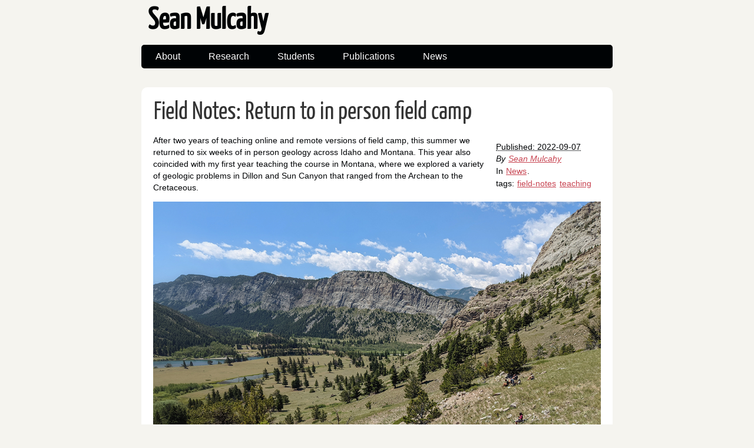

--- FILE ---
content_type: text/html; charset=utf-8
request_url: https://srmulcahy.github.io/tag/field-notes.html
body_size: 1000
content:
<!DOCTYPE html>
<html lang="en">
        <head>
                        <meta charset="utf-8" />
                        <meta name="viewport" content="width=device-width, initial-scale=1.0" />
                        <meta name="generator" content="Pelican" />
                        <title>Sean Mulcahy - field-notes</title>
                        <link rel="stylesheet" href="https://srmulcahy.github.io/theme/css/main.css" />
        </head>

        <body id="index" class="home">
                <header id="banner" class="body">
                        <h1><a href="https://srmulcahy.github.io/">Sean Mulcahy</a></h1>
                        <nav><ul>
                                        <li><a href="/pages/about.html">About</a></li>
                                        <li><a href="/pages/research.html">Research</a></li>
                                        <li><a href="/pages/students.html">Students</a></li>
                                        <li><a href="/pages/publications.html">Publications</a></li>
                                        <li><a href="/category/news.html">News</a></li>
                        </ul></nav>
                </header><!-- /#banner -->

                <aside id="featured" class="body">
                    <article>
                        <h1 class="entry-title"><a href="https://srmulcahy.github.io/2022/fieldcamp2022.html">Field Notes: Return to in person field camp</a></h1>
<footer class="post-info">
        <abbr class="published" title="2022-09-07T10:30:00-07:00">
                Published: 2022-09-07
        </abbr>

                <address class="vcard author">
                        By                                 <a class="url fn" href="https://srmulcahy.github.io/author/sean-mulcahy.html">Sean Mulcahy</a>
                </address>
        <p>In <a href="https://srmulcahy.github.io/category/news.html">News</a>.</p>
<p>tags: <a href="https://srmulcahy.github.io/tag/field-notes.html">field-notes</a> <a href="https://srmulcahy.github.io/tag/teaching.html">teaching</a> </p>        
</footer><!-- /.post-info --><p>After two years of teaching online and remote versions of field camp, this summer we returned to six weeks of in person geology across Idaho and Montana. This year also coincided with my first year teaching the course in Montana, where we explored a variety of geologic problems in Dillon and Sun Canyon that ranged from the Archean to the Cretaceous.</p>
<p><img alt="WWU 2022 Field Camp" src="https://srmulcahy.github.io/images/2022-wwu-sun-canyon-sm.png"></p>                    </article>
                </aside><!-- /#featured -->
                <section id="extras" class="body">
                                <div class="social">
                                        <h2>social</h2>
                                        <ul>

                                                        <li><a href="https://mastodon.social/@srmulcahy#">Mastodon</a></li>
                                                        <li><a href="https://github.com/srmulcahy">Github</a></li>
                                        </ul>
                                </div><!-- /.social -->
                </section><!-- /#extras -->

                <footer id="contentinfo" class="body">
                        <address id="about" class="vcard body">
                                Proudly powered by <a rel="nofollow" href="https://getpelican.com/">Pelican</a>, which takes great advantage of <a rel="nofollow" href="https://www.python.org/">Python</a>.
                        </address><!-- /#about -->

                        <p>The theme is by <a rel="nofollow" href="https://www.smashingmagazine.com/2009/08/designing-a-html-5-layout-from-scratch/">Smashing Magazine</a>, thanks!</p>
                </footer><!-- /#contentinfo -->

        </body>
</html>

--- FILE ---
content_type: text/css; charset=utf-8
request_url: https://srmulcahy.github.io/theme/css/main.css
body_size: 2196
content:
/*
	Name: Smashing HTML5
	Date: July 2009
	Description: Sample layout for HTML5 and CSS3 goodness.
	Version: 1.0
	License: MIT <https://opensource.org/licenses/MIT>
	Licensed by: Smashing Media GmbH <https://www.smashingmagazine.com/>
	Original author: Enrique Ramírez <http://enrique-ramirez.com/>
*/

/* Imports */
@import url("reset.css");
@import url("pygment.css");
@import url("typogrify.css");
@import url("fonts.css");

/***** Global *****/
/* Body */
body {
    background: #F5F4EF;
    color: #000305;
    font-size: 87.5%; /* Base font size: 14px */
    font-family: 'Trebuchet MS', Trebuchet, 'Lucida Sans Unicode', 'Lucida Grande', 'Lucida Sans', Arial, sans-serif;
    line-height: 1.429;
    margin: 0;
    padding: 0;
    text-align: left;
}

/* Headings */
h1 {font-size: 2em }
h2 {font-size: 1.571em}	/* 22px */
h3 {font-size: 1.429em}	/* 20px */
h4 {font-size: 1.286em}	/* 18px */
h5 {font-size: 1.143em}	/* 16px */
h6 {font-size: 1em}		/* 14px */

h1, h2, h3, h4, h5, h6 {
    font-weight: 400;
    line-height: 1.1;
    margin-bottom: .8em;
    font-family: 'Yanone Kaffeesatz', arial, serif;
}

h3, h4, h5, h6 { margin-top: .8em; }

hr { border: 2px solid #EEEEEE; }

/* Anchors */
a {outline: 0;}
a img {border: 0px; text-decoration: none;}
a:link, a:visited {
    color: #C74350;
    padding: 0 1px;
    text-decoration: underline;
}
a:hover, a:active {
    background-color: #C74350;
    color: #fff;
    text-decoration: none;
    text-shadow: 1px 1px 1px #333;
}

h1 a:hover {
    background-color: inherit
}

/* Paragraphs */
div.line-block,
p { margin-top: 1em;
    margin-bottom: 1em;}

strong, b {font-weight: bold;}
em, i {font-style: italic;}

/* Lists */
ul {
    list-style: outside disc;
    margin: 0em 0 0 1.5em;
}

ol {
    list-style: outside decimal;
    margin: 0em 0 0 1.5em;
}

li { margin-top: 0.5em;
    margin-bottom: 1em; }

.post-info {
    float:right;
    margin:10px;
    padding:5px;
}

.post-info p{
    margin-top: 1px;
    margin-bottom: 1px;
}

.readmore { float: right }

dl {margin: 0 0 1.5em 0;}
dt {font-weight: bold;}
dd {margin-left: 1.5em;}

pre{background-color:  rgb(238, 238, 238); padding: 10px; margin: 10px; overflow: auto;}

/* Quotes */
blockquote {
    margin: 20px;
    font-style: italic;
}
cite {}

q {}

div.note {
    float: right;
    margin: 5px;
    font-size: 85%;
    max-width: 300px;
}

/* Tables */
table {margin: .5em auto 1.5em auto; width: 98%;}

	/* Thead */
thead th {padding: .5em .4em; text-align: left;}
thead td {}

	/* Tbody */
tbody td {padding: .5em .4em;}
tbody th {}

tbody .alt td {}
tbody .alt th {}

	/* Tfoot */
tfoot th {}
tfoot td {}

/* HTML5 tags */
header, section, footer,
aside, nav, article, figure {
    display: block;
}

/***** Layout *****/
.body {clear: both; margin: 0 auto; max-width: 800px;}
img { max-width: 100%; }
img.right, figure.right, div.figure.align-right {
    float: right;
    margin: 0 0 2em 2em;
}
img.left, figure.left, div.figure.align-left {
    float: left;
    margin: 0 2em 2em 0;
}

/* .rst support */
div.figure img, figure img {  /* to fill figure exactly */
    max-width: 100%;
}
div.figure p.caption, figure p.caption { /* margin provided by figure */
    margin-top: 0;
    margin-bottom: 0;
}

/*
	Header
*****************/
#banner {
    margin: 0 auto;
    padding: 0.8em 0 0 0;
}

	/* Banner */
#banner h1 {
    font-size: 3.571em;
    line-height: 1.0;
    margin-bottom: .3em;
}

#banner h1 a:link, #banner h1 a:visited {
    color: #000305;
    display: block;
    font-weight: bold;
    margin: 0 0 0 .2em;
    text-decoration: none;
}
#banner h1 a:hover, #banner h1 a:active {
    background: none;
    color: #C74350;
    text-shadow: none;
}

#banner h1 strong {font-size: 0.36em; font-weight: normal;}

	/* Main Nav */
#banner nav {
    background: #000305;
    font-size: 1.143em;
    overflow: auto;
    line-height: 30px;
    margin: 0 auto 2em auto;
    padding: 0;
    text-align: center;
    max-width: 800px;

    border-radius: 5px;
    -moz-border-radius: 5px;
    -webkit-border-radius: 5px;
}

#banner nav ul {list-style: none; margin: 0 auto; max-width: 800px;}
#banner nav li {float: left; display: inline; margin: 0;}

#banner nav a:link, #banner nav a:visited {
    color: #fff;
    display: inline-block;
    height: 30px;
    padding: 5px 1.5em;
    text-decoration: none;
}
#banner nav a:hover, #banner nav a:active,
#banner nav .active a:link, #banner nav .active a:visited {
    background: #C74451;
    color: #fff;
    text-shadow: none !important;
}

#banner nav li:first-child a {
    border-top-left-radius: 5px;
    -moz-border-radius-topleft: 5px;
    -webkit-border-top-left-radius: 5px;

    border-bottom-left-radius: 5px;
    -moz-border-radius-bottomleft: 5px;
    -webkit-border-bottom-left-radius: 5px;
}

/*
	Featured
*****************/
#featured {
    background: #fff;
    margin-bottom: 2em;
    overflow: hidden;
    padding: 20px;
    max-width: 760px;

    border-radius: 10px;
    -moz-border-radius: 10px;
    -webkit-border-radius: 10px;
}

#featured figure {
    border: 2px solid #eee;
    float: right;
    margin: 0.786em 2em 0 5em;
    max-width: 248px;
}
#featured figure img {display: block; float: right;}

#featured h2 {color: #C74451; font-size: 1.714em; margin-bottom: 0.333em;}
#featured h3 {font-size: 1.429em; margin-bottom: .5em;}

#featured h3 a:link, #featured h3 a:visited {color: #000305; text-decoration: none;}
#featured h3 a:hover, #featured h3 a:active {color: #fff;}

/*
	Body
*****************/
#content {
    background: #fff;
    margin-bottom: 2em;
    overflow: hidden;
    padding: 20px 20px;
    max-width: 760px;

    border-radius: 10px;
    -moz-border-radius: 10px;
    -webkit-border-radius: 10px;
}

/*
	Extras
*****************/
#extras {margin: 0 auto 3em auto; overflow: hidden;}

#extras ul {list-style: none; margin: 0;}
#extras li {border-bottom: 1px solid #fff;}
#extras h2 {
    color: #C74350;
    font-size: 1.429em;
    margin-bottom: .25em;
    padding: 0 3px;
}

#extras a:link, #extras a:visited {
    color: #444;
    display: block;
    border-bottom: 1px solid #F4E3E3;
    text-decoration: none;
    padding: .3em .25em;
}

#extras a:hover, #extras a:active {color: #fff;}

	/* Blogroll */
#extras .blogroll {
    float: left;
    max-width: 615px;
}

#extras .blogroll li {float: left; margin: 0 20px 0 0; max-width: 185px;}

	/* Social */
#extras .social {
    float: right;
    max-width: 175px;
}

/*
	About
*****************/
#about {
    background: #fff;
    font-style: normal;
    margin-bottom: 2em;
    overflow: hidden;
    padding: 20px;
    text-align: left;
    max-width: 760px;

    border-radius: 10px;
    -moz-border-radius: 10px;
    -webkit-border-radius: 10px;
}

#about .primary {float: left; max-width: 165px;}
#about .primary strong {color: #C64350; display: block; font-size: 1.286em;}
#about .photo {float: left; margin: 5px 20px;}

#about .url:link, #about .url:visited {text-decoration: none;}

#about .bio {float: right; max-width: 500px;}

/*
	Footer
*****************/
#contentinfo {padding-bottom: 2em; text-align: right;}

/***** Sections *****/
/* Blog */
.hentry {
    display: block;
    clear: both;
    border-top: 1px solid #eee;
    padding: 1.5em 0;
}
li:first-child .hentry, #content > .hentry {border: 0; margin: 0;}
#content > .hentry {padding: 1em 0;}
.hentry img{display : none ;}
.entry-title {font-size: 3em; margin-bottom: 10px; margin-top: 0;}
.entry-title a:link, .entry-title a:visited {text-decoration: none; color: #333;}
.entry-title a:visited {background-color: #fff;}

.hentry .post-info * {font-style: normal;}

	/* Content */
.hentry footer {margin-bottom: 2em;}
.hentry footer address {display: inline;}
#posts-list footer address {display: block;}

	/* Blog Index */
#posts-list {list-style: none; margin: 0;}
#posts-list .hentry {padding-left: 10px; position: relative;}

#posts-list footer {
    left: 10px;
    position: relative;
    float: left;
    top: 0.5em;
    max-width: 190px;
}

	/* About the Author */
#about-author {
    background: #f9f9f9;
    clear: both;
    font-style: normal;
    margin: 2em 0;
    padding: 10px 20px 15px 20px;

    border-radius: 5px;
    -moz-border-radius: 5px;
    -webkit-border-radius: 5px;
}

#about-author strong {
    color: #C64350;
    clear: both;
    display: block;
    font-size: 1.429em;
}

#about-author .photo {border: 1px solid #ddd; float: left; margin: 5px 1em 0 0;}

	/* Comments */
#comments-list {list-style: none; margin: 0 1em;}
#comments-list blockquote {
    background: #f8f8f8;
    clear: both;
    font-style: normal;
    margin: 0;
    padding: 15px 20px;

    border-radius: 5px;
    -moz-border-radius: 5px;
    -webkit-border-radius: 5px;
}
#comments-list footer {color: #888; padding: .5em 1em 0 0; text-align: right;}

#comments-list li:nth-child(2n) blockquote {background: #F5f5f5;}

	/* Add a Comment */
#add-comment label {clear: left; float: left; text-align: left; max-width: 150px;}
#add-comment input[type='text'],
#add-comment input[type='email'],
#add-comment input[type='url'] {float: left; max-width: 200px;}

#add-comment textarea {float: left; height: 150px; max-width: 495px;}

#add-comment p.req {clear: both; margin: 0 .5em 1em 0; text-align: right;}

#add-comment input[type='submit'] {float: right; margin: 0 .5em;}
#add-comment * {margin-bottom: .5em;}


--- FILE ---
content_type: text/css; charset=utf-8
request_url: https://srmulcahy.github.io/theme/css/reset.css
body_size: 113
content:
/*
	Name: Reset Stylesheet
	Description: Resets browser's default CSS
	Author: Eric Meyer
	Author URI: https://meyerweb.com/eric/tools/css/reset/
*/

/* v1.0 | 20080212 */
html, body, div, span, applet, object, iframe,
h1, h2, h3, h4, h5, h6, p, blockquote, pre,
a, abbr, acronym, address, big, cite, code,
del, dfn, em, font, img, ins, kbd, q, s, samp,
small, strike, strong, sub, sup, tt, var,
b, u, i, center,
dl, dt, dd, ol, ul, li,
fieldset, form, label, legend,
table, caption, tbody, tfoot, thead, tr, th, td {
    background: transparent;
    border: 0;
    font-size: 100%;
    margin: 0;
    outline: 0;
    padding: 0;
    vertical-align: baseline;
}

body {line-height: 1;}

ol, ul {list-style: none;}

blockquote, q {quotes: none;}

blockquote:before, blockquote:after,
q:before, q:after {
    content: '';
    content: none;
}

/* remember to define focus styles! */
:focus {
    outline: 0;
}

/* remember to highlight inserts somehow! */
ins {text-decoration: none;}
del {text-decoration: line-through;}

/* tables still need 'cellspacing="0"' in the markup */
table {
    border-collapse: collapse;
    border-spacing: 0;
}
